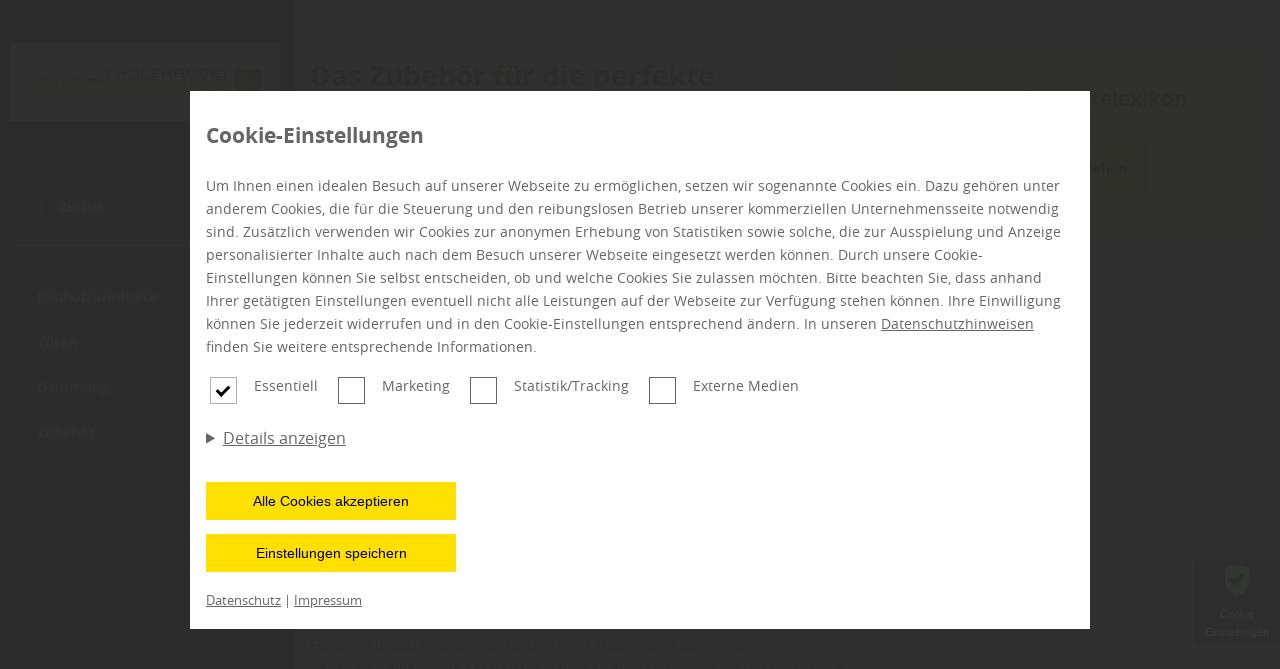

--- FILE ---
content_type: text/html; charset=utf-8
request_url: https://www.holzhandel-weckesser.de/produkte/zubehoer
body_size: 13983
content:
<!DOCTYPE html>
<html lang="de-DE">
<head>
    <meta charset="utf-8">

<!-- 
	This website is powered by TYPO3 - inspiring people to share!
	TYPO3 is a free open source Content Management Framework initially created by Kasper Skaarhoj and licensed under GNU/GPL.
	TYPO3 is copyright 1998-2026 of Kasper Skaarhoj. Extensions are copyright of their respective owners.
	Information and contribution at https://typo3.org/
-->


<title>Produkt Zubehör vom Holzhandel Weckesser aus Schotten</title>
<meta name="generator" content="TYPO3 CMS">
<meta name="description" content="Entdecken Sie jetzt das Produkt Zubehör des Holzhandels Weckesser aus Schotten und finden Sie das passende Zubehör für Ihr nächstes Projekt">
<meta property="og:title" content="Produkt Zubehör vom Holzhandel Weckesser aus Schotten">
<meta property="og:description" content="Entdecken Sie jetzt das Produkt Zubehör des Holzhandels Weckesser aus Schotten und finden Sie das passende Zubehör für Ihr nächstes Projekt">
<meta property="og:image" content="https://www.holzhandel-weckesser.de/fileadmin/_processed_/8/8/csm_2021_GI_155145295_Terrassendielen_Holzfarbe_NS_8669a27fbd.jpg">
<meta property="og:image:url" content="https://www.holzhandel-weckesser.de/fileadmin/_processed_/8/8/csm_2021_GI_155145295_Terrassendielen_Holzfarbe_NS_8669a27fbd.jpg">
<meta property="og:image:width" content="1920">
<meta property="og:image:height" content="1005">
<meta property="og:image:alt" content="Produkt Zubehör vom Holzhandel Weckesser aus Schotten">
<meta name="twitter:title" content="Produkt Zubehör vom Holzhandel Weckesser aus Schotten">
<meta name="twitter:description" content="Entdecken Sie jetzt das Produkt Zubehör des Holzhandels Weckesser aus Schotten und finden Sie das passende Zubehör für Ihr nächstes Projekt">
<meta name="twitter:image" content="https://www.holzhandel-weckesser.de/fileadmin/_processed_/8/8/csm_2021_GI_155145295_Terrassendielen_Holzfarbe_NS_8669a27fbd.jpg">
<meta name="twitter:image:alt" content="Produkt Zubehör vom Holzhandel Weckesser aus Schotten">
<meta name="twitter:card" content="summary">


<link rel="stylesheet" href="/typo3temp/assets/css/cc78237e39849837e917663375006b72.css?1746197603" media="all">
<link rel="stylesheet" href="/fonts/FontAwesome/css/all.css?1746175794" media="all">
<link rel="stylesheet" href="/config/490/main.css?1763556311" media="all">
<link rel="stylesheet" href="/config/490/fonts.css?1763556311" media="all">
<link rel="preload" type="font/woff2" as="font" crossorigin="crossorigin" href="/fonts/OpenSans/OpenSans-regular.woff2?1746175794" >
<link rel="preload" type="font/woff2" as="font" crossorigin="crossorigin" href="/fonts/OpenSans/OpenSans-bold.woff2?1746175794" >
<link rel="preload" type="font/woff2" as="font" crossorigin="crossorigin" href="/fonts/OpenSans/OpenSans-light.woff2?1746175794" >
<link rel="preload" type="font/woff2" as="font" crossorigin="crossorigin" href="/fonts/FontAwesome/webfonts/fa-solid-900.woff2?1746175794" >
<link rel="preload" type="font/woff2" as="font" crossorigin="crossorigin" href="/fonts/FontAwesome/webfonts/fa-regular-400.woff2?1746175794" >






<meta charset="UTF-8"><meta name="viewport" content="width=device-width, initial-scale=1.0, minimum-scale=1.0"><meta name="format-detection" content="telephone=no"><script type="application/ld+json">{"@context":"https://schema.org","@type":"LocalBusiness","name":"holzhandel-weckesser.de","url":"holzhandel-weckesser.de","image":"https://holzhandel-weckesser.de//config/490/logo.gif","telephone":"+49 (0) 6044 - 2449 ","priceRange":"Immer die besten Preise","address":{"@type":"PostalAddress","streetAddress":"Vogelsbergstra\u00dfe","addressLocality":"Schotten ","postalCode":"63679","addressCountry":"Deutschland","addressRegion":"Schotten, Gie\u00dfen, Fulda und Frankfurt"},"geo":{"@type":"GeoCoordinates","latitude":"50.51108705","longitude":"9.1411566068408"},"openingHoursSpecification":[{"validFrom":"","validThrough":"","dayOfWeek":["Monday","Tuesday","Wednesday","Thursday","Friday"],"opens":"08:00","closes":"12:30"},{"validFrom":"","validThrough":"","dayOfWeek":["Monday","Tuesday","Wednesday","Thursday","Friday"],"opens":"13:30","closes":"17:00"}],"sameAs":["https://www.facebook.com/HolzhandelWeckesser/","","https://www.instagram.com/Holzhandelweckesser/"]}</script><link rel="shortcut icon" href="/config/490/favicon"><!-- Google SEO Analytics -->
                        <meta id="google-seo-analytics-script" tag="UA-23435822-6"></meta>
                        <!-- End Google SEO Analytics --><!-- Google SEO Analytics 4.1-->
                        <meta id="google-seo-analytics-script-4-1" tag="G-QK83CGFJRY"></meta>
                        <!-- End Google SEO Analytics 4.1--><!-- Google SEO Analytics 4.2-->
                        <meta id="google-seo-analytics-script-4-2" tag="G-QK83CGFJRY"></meta>
                    <!-- End Google SEO Analytics 4.2--><!-- Google SEO Analytics Additional-->
                        <meta id="google-seo-analytics-additional-script" tag="UA-232881231-1"></meta>
                        <!-- End Google SEO Analytics Additional--><meta name="geo.placename" content="Schotten"><meta name="geo.region" content="Schotten, Gießen, Fulda, Frankfurt"><meta name="geo.position" content="50.5108948932501;9.141083173014367">
<link rel="canonical" href="https://www.holzhandel-weckesser.de/produkte/zubehoer">

<!-- This site is optimized with the Yoast SEO for TYPO3 plugin - https://yoast.com/typo3-extensions-seo/ -->
<script type="application/ld+json">[{"@context":"https:\/\/www.schema.org","@type":"BreadcrumbList","itemListElement":[{"@type":"ListItem","position":1,"item":{"@id":"https:\/\/www.holzhandel-weckesser.de\/","name":"holzhandel-weckesser.de"}},{"@type":"ListItem","position":2,"item":{"@id":"https:\/\/www.holzhandel-weckesser.de\/produkte","name":"Produkte"}},{"@type":"ListItem","position":3,"item":{"@id":"https:\/\/www.holzhandel-weckesser.de\/produkte\/zubehoer","name":"Zubeh\u00f6r"}}]}]</script>
</head>
<body>

<!-- Fluid -->
        










    








    








    









<input type="hidden" id="baseHeader" value="0" />
<input type="hidden" id="baseNav" value="1" />
<input type="hidden" id="baseHeaderHide" value="0" />
<input type="hidden" id="baseNavHide" value="0" />
<input type="hidden" id="baseNavVertical" value="1" />
<input type="hidden" id="baseNavSlideRight" value="0" />
<input type="hidden" id="baseNavSlideLeft" value="0" />
<input type="hidden" id="baseNavSticky" value="0" />
<input type="hidden" id="baseHeaderSticky" value="0" />

<div
		class="page__wrapper page__wrapper--flex  ">

	

	
		
			<nav id="nav"
			     class="nav mobile nav--vertical  ">
				



		<a href="/" class="logo--link" title="Home" aria-label="Home">
			
			<img height="100px" src="/config/490/logo.gif"
			     alt="Logo" class="logo" >
			
		</a>

	
<ul class="nav__list pushed">
	
		
				


<li>
	

			<a class="nav__link   "
			   href="/home" target="" title="Home"
				rel="">
				Home
				
			</a>
		
</li>


			
	
		
				


<li class="nav__sub">
	<a href="/boden" title="Boden" class="nav__sub__parent  nav__link">
        
        Boden
	</a>
	<a href="" class="toggle-sub-menu" aria-label="Untermenu"></a>
	<ul class="nav__sub__list   ">
		<li class="nav__sub__list__nav">

			<a href="" class="nav__link back" role="button" aria-label="Back">
				Zurück
			</a>
			<a  href="" class="go-to-nav-root" role="button" aria-label="Top">
					<i class="fas fa-level-up-alt"></i>
				</a>
		</li>
		
				
					
							


<li>
	

			<a class="nav__link   "
			   href="/boden/holzspezi-designvinyl-hdf" target="" title="holzSpezi - Designvinyl HDF"
				rel="">
				holzSpezi - Designvinyl HDF
				
			</a>
		
</li>


						
				
					
							


<li class="nav__sub">
	<a href="/boden/holzspezi-parkettboden" title="holzSpezi - Parkettboden" class="nav__sub__parent  nav__link">
        
        holzSpezi - Parkettboden
	</a>
	<a href="" class="toggle-sub-menu" aria-label="Untermenu"></a>
	<ul class="nav__sub__list   ">
		<li class="nav__sub__list__nav">

			<a href="" class="nav__link back" role="button" aria-label="Back">
				Zurück
			</a>
			<a  href="" class="go-to-nav-root" role="button" aria-label="Top">
					<i class="fas fa-level-up-alt"></i>
				</a>
		</li>
		
				
					
							


<li>
	

			<a class="nav__link   "
			   href="/boden/holzspezi-parkettboden/wide-line" target="" title="Parkett Landhausdiele wide line"
				rel="">
				Parkett Landhausdiele wide line
				
			</a>
		
</li>


						
				
					
							


<li>
	

			<a class="nav__link   "
			   href="/boden/holzspezi-parkettboden/real-line" target="" title="Parkett Landhausdiele real line"
				rel="">
				Parkett Landhausdiele real line
				
			</a>
		
</li>


						
				
					
							


<li>
	

			<a class="nav__link   "
			   href="/boden/holzspezi-parkettboden/clever-line" target="" title="Parkett Landhausdiele clever line"
				rel="">
				Parkett Landhausdiele clever line
				
			</a>
		
</li>


						
				
					
							


<li>
	

			<a class="nav__link   "
			   href="/boden/holzspezi-parkettboden/comfort-line" target="" title="Parkett Landhausdiele comfort line"
				rel="">
				Parkett Landhausdiele comfort line
				
			</a>
		
</li>


						
				
					
							


<li>
	

			<a class="nav__link   "
			   href="/boden/holzspezi-parkettboden/smart-line" target="" title="Parkett Landhausdiele smart line"
				rel="">
				Parkett Landhausdiele smart line
				
			</a>
		
</li>


						
				
			
	</ul>
</li>

						
				
					
							


<li>
	

			<a class="nav__link   "
			   href="/boden/massivholzdielen" target="" title="Massivholzdielen"
				rel="">
				Massivholzdielen
				
			</a>
		
</li>


						
				
					
							


<li>
	

			<a class="nav__link   "
			   href="/boden/parkettboden" target="" title="Parkettboden"
				rel="">
				Parkettboden
				
			</a>
		
</li>


						
				
					
							


<li>
	

			<a class="nav__link   "
			   href="/boden/laminatboden-und-furnierboden" target="" title="Laminat und Furnierboden"
				rel="">
				Laminat und Furnierboden
				
			</a>
		
</li>


						
				
					
							


<li>
	

			<a class="nav__link   "
			   href="/boden/korkboden-und-vinylboden" target="" title="Korkboden und Vinylboden"
				rel="">
				Korkboden und Vinylboden
				
			</a>
		
</li>


						
				
					
							


<li>
	

			<a class="nav__link   "
			   href="/boden/sonderboden" target="" title="Sonderboden"
				rel="">
				Sonderboden
				
			</a>
		
</li>


						
				
			
	</ul>
</li>


			
	
		
				


<li class="nav__sub">
	<a href="/garten" title="Garten" class="nav__sub__parent  nav__link">
        
        Garten
	</a>
	<a href="" class="toggle-sub-menu" aria-label="Untermenu"></a>
	<ul class="nav__sub__list   ">
		<li class="nav__sub__list__nav">

			<a href="" class="nav__link back" role="button" aria-label="Back">
				Zurück
			</a>
			<a  href="" class="go-to-nav-root" role="button" aria-label="Top">
					<i class="fas fa-level-up-alt"></i>
				</a>
		</li>
		
				
					
							


<li>
	

			<a class="nav__link   "
			   href="/garten/terrasse" target="" title="Terrasse"
				rel="">
				Terrasse
				
			</a>
		
</li>


						
				
					
							


<li>
	

			<a class="nav__link   "
			   href="/garten/konstruktionsholz" target="" title="Konstruktionsholz"
				rel="">
				Konstruktionsholz
				
			</a>
		
</li>


						
				
					
							


<li>
	

			<a class="nav__link   "
			   href="/garten/sichtschutz-und-zaeune" target="" title="Sichtschutz und Zäune"
				rel="">
				Sichtschutz und Zäune
				
			</a>
		
</li>


						
				
					
							


<li>
	

			<a class="nav__link   "
			   href="/garten/kinderspielgeraete" target="" title="Kinderspielgeräte"
				rel="">
				Kinderspielgeräte
				
			</a>
		
</li>


						
				
					
							


<li>
	

			<a class="nav__link   "
			   href="/garten/gartenmoebel" target="" title="Gartenmöbel"
				rel="">
				Gartenmöbel
				
			</a>
		
</li>


						
				
					
							


<li>
	

			<a class="nav__link   "
			   href="/garten/gartenhaeuser-und-pavillions" target="" title="Gartenhäuser und Pavillions"
				rel="">
				Gartenhäuser und Pavillions
				
			</a>
		
</li>


						
				
					
							


<li>
	

			<a class="nav__link   "
			   href="/garten/carport" target="" title="Carport"
				rel="">
				Carport
				
			</a>
		
</li>


						
				
					
							


<li>
	

			<a class="nav__link   "
			   href="/garten/licht-und-ambiente" target="" title="Licht und Ambiente"
				rel="">
				Licht und Ambiente
				
			</a>
		
</li>


						
				
			
	</ul>
</li>


			
	
		
				


<li>
	

			<a class="nav__link   "
			   href="/wand-decke-und-paneel" target="" title="Wand Decke und Paneel"
				rel="">
				Wand Decke und Paneel
				
			</a>
		
</li>


			
	
		
				


<li class="nav__sub">
	<a href="/produkte" title="Produkte" class="nav__sub__parent active nav__link">
        
        Produkte
	</a>
	<a href="" class="toggle-sub-menu" aria-label="Untermenu"></a>
	<ul class="nav__sub__list open  ">
		<li class="nav__sub__list__nav">

			<a href="" class="nav__link back" role="button" aria-label="Back">
				Zurück
			</a>
			<a  href="" class="go-to-nav-root" role="button" aria-label="Top">
					<i class="fas fa-level-up-alt"></i>
				</a>
		</li>
		
				
					
							


<li class="nav__sub">
	<a href="/produkte/bauholzprodukte" title="Bauholzprodukte" class="nav__sub__parent  nav__link">
        
        Bauholzprodukte
	</a>
	<a href="" class="toggle-sub-menu" aria-label="Untermenu"></a>
	<ul class="nav__sub__list   ">
		<li class="nav__sub__list__nav">

			<a href="" class="nav__link back" role="button" aria-label="Back">
				Zurück
			</a>
			<a  href="" class="go-to-nav-root" role="button" aria-label="Top">
					<i class="fas fa-level-up-alt"></i>
				</a>
		</li>
		
				
					
							


<li>
	

			<a class="nav__link   "
			   href="/produkte/bauholzprodukte/schnittholz" target="" title="Schnittholz"
				rel="">
				Schnittholz
				
			</a>
		
</li>


						
				
					
							


<li>
	

			<a class="nav__link   "
			   href="/produkte/bauholzprodukte/bauholz" target="" title="Bauholz"
				rel="">
				Bauholz
				
			</a>
		
</li>


						
				
					
							


<li>
	

			<a class="nav__link   "
			   href="/produkte/bauholzprodukte/fassadenholz" target="" title="Fassadenholz"
				rel="">
				Fassadenholz
				
			</a>
		
</li>


						
				
			
	</ul>
</li>

						
				
					
							


<li>
	

			<a class="nav__link   "
			   href="/produkte/tueren" target="" title="Türen"
				rel="">
				Türen
				
			</a>
		
</li>


						
				
					
							


<li>
	

			<a class="nav__link   "
			   href="/produkte/daemmung" target="" title="Dämmung"
				rel="">
				Dämmung
				
			</a>
		
</li>


						
				
					
							


<li>
	

			<a class="nav__link   active"
			   href="/produkte/zubehoer" target="" title="Zubehör"
				rel="">
				Zubehör
				
			</a>
		
</li>


						
				
			
	</ul>
</li>


			
	
		
				


<li class="nav__sub">
	<a href="/dienstleistungen" title="Dienstleistungen" class="nav__sub__parent  nav__link">
        
        Dienstleistungen
	</a>
	<a href="" class="toggle-sub-menu" aria-label="Untermenu"></a>
	<ul class="nav__sub__list   ">
		<li class="nav__sub__list__nav">

			<a href="" class="nav__link back" role="button" aria-label="Back">
				Zurück
			</a>
			<a  href="" class="go-to-nav-root" role="button" aria-label="Top">
					<i class="fas fa-level-up-alt"></i>
				</a>
		</li>
		
				
					
							


<li>
	

			<a class="nav__link   "
			   href="/dienstleistungen/service" target="" title="Service"
				rel="">
				Service
				
			</a>
		
</li>


						
				
					
							


<li>
	

			<a class="nav__link   "
			   href="/dienstleistungen/montage" target="" title="Montage"
				rel="">
				Montage
				
			</a>
		
</li>


						
				
					
							


<li>
	

			<a class="nav__link   "
			   href="/dienstleistungen/sonderanfertigung" target="" title="Sonderanfertigung"
				rel="">
				Sonderanfertigung
				
			</a>
		
</li>


						
				
			
	</ul>
</li>


			
	
		
				


<li class="nav__sub">
	<a href="/ratgeber" title="Ratgeber" class="nav__sub__parent  nav__link">
        
        Ratgeber
	</a>
	<a href="" class="toggle-sub-menu" aria-label="Untermenu"></a>
	<ul class="nav__sub__list   ">
		<li class="nav__sub__list__nav">

			<a href="" class="nav__link back" role="button" aria-label="Back">
				Zurück
			</a>
			<a  href="" class="go-to-nav-root" role="button" aria-label="Top">
					<i class="fas fa-level-up-alt"></i>
				</a>
		</li>
		
				
					
							


<li>
	

			<a class="nav__link   "
			   href="/ratgeber/bodenlexikon" target="" title="Bodenlexikon"
				rel="">
				Bodenlexikon
				
			</a>
		
</li>


						
				
					
							


<li>
	

			<a class="nav__link   "
			   href="/ratgeber/terrassenlexikon" target="" title="Terrassenlexikon"
				rel="">
				Terrassenlexikon
				
			</a>
		
</li>


						
				
					
							


<li>
	

			<a class="nav__link   "
			   href="/ratgeber/bauelementelexikon" target="" title="Bauelementelexikon"
				rel="">
				Bauelementelexikon
				
			</a>
		
</li>


						
				
			
	</ul>
</li>


			
	
		
				


<li>
	

			<a class="nav__link   "
			   href="/themenportal" target="" title="Themenportal"
				rel="">
				Themenportal
				
			</a>
		
</li>


			
	
		
				


<li>
	

			<a class="nav__link   "
			   href="/kataloge" target="" title="Kataloge"
				rel="">
				Kataloge
				
			</a>
		
</li>


			
	
		
				


<li>
	

			<a class="nav__link   "
			   href="/kontakt" target="" title="Kontakt"
				rel="">
				Kontakt
				
			</a>
		
</li>


			
	


	
		


<li>
	

			<a class="nav__link 1 nav__link--service "
			   href="/partnerprogramm" target="" title="Partnerprogramm"
				rel="">
				Partnerprogramm
				
			</a>
		
</li>


	
		


<li>
	

			<a class="nav__link 1 nav__link--service "
			   href="/impressum" target="" title="Impressum"
				rel="">
				Impressum
				
			</a>
		
</li>


	
		


<li>
	

			<a class="nav__link 1 nav__link--service "
			   href="/datenschutz" target="" title="Datenschutz"
				rel="">
				Datenschutz
				
			</a>
		
</li>


	
</ul>




			</nav>
		
	
	<main class="main" id="main">
		
			
				

<nav class="nav--mobile" id="nav--mobile">
	<div class="container">
		<a href="/" class="logo--link" title="Home" aria-label="Home">
			
			<img height="100px" src="/config/490/logo.gif"
			     alt="Logo" class="logo" >
			
		</a>
		
		<a role="button" href="#" id="toggle-nav-info" aria-label="info anzeigen">
			<i class="fas fa-info"></i>
		</a>
			
		<button role="button" class="hamburger" tabindex="1" id="toggle-menu" aria-label="menu" width="26" height="18">
			<span class="bar"></span>
			<span class="bar"></span>
			<span class="bar"></span>
		</button>
	</div>
	<div class="container--fluid address-info" id="nav-info">
		


    <div class="row" style="padding: 0;">
        <div class="col">
            <span class="normal">Heinrich Weckesser, Holzhandel Inh. Karin Daur e.K.</span>
        </div>
    </div>
    <div class="row" style="padding: 0;">
        
            
                <div class="col with-border">
                    <div class="info">
                        <address class="address">
                            <span>Vogelsbergstraße 202</span>
                            
                            <span>63679 Schotten </span>
                            
                            
                            
                            
                        </address>
                        
                        

                                
                                    <div class="opening-seasons">
                                        <div class="season">
                                            
                                                <span class="normal">Öffnungszeiten:</span>
                                            
                                            
                                            
                                            
                                                
                                                    <div class="opening-group">
                                                        <div class="days">
                                                            
                                                                <span class="day">MO</span>
                                                            
                                                            
                                                                <span class="day">DI</span>
                                                            
                                                            
                                                                <span class="day">MI</span>
                                                            
                                                            
                                                                <span class="day">DO</span>
                                                            
                                                            
                                                                <span class="day">FR</span>
                                                            
                                                            
                                                            
                                                        </div>
                                                        <div class="hours">
                                                            
                                                                <span class="time">08:00</span>
                                                            
                                                            
                                                                <span class="time">12:30</span>
                                                            
                                                            
                                                                <span class="time">13:30</span>
                                                            
                                                            
                                                                <span class="time">17:00</span>
                                                            
                                                        </div>
                                                    </div>
                                                
                                            
                                        </div>
                                    </div>
                                
                                
                                    
                                        
                                    
                                
                            
                    </div>
                </div>
            
        
    </div>


	</div>
</nav>


			

			
		
		<!--TYPO3SEARCH_begin--><div class="content" id="content">
			
					
								


					

					
						
    
    
    
    <section id="c36628" class="section " style="background-color: rgba(255,255,255,0)">
        
                <div class="section--background"
                     style="filter: grayscale(0.00) blur(0px) brightness(1.00) opacity(1.00) contrast(1.00)"></div>
            

        <div class="container">
            

	
			
				
	
		
    
	



<div id="c36627" class="row row_datauid     "  data-background="rgba(255,255,255,0)">
	
		<div class="row-pceId" style="display: none;">36627</div>
	
	
	
		<input id="c36627_bgRow" type="hidden" name="bgRow" value="rgba(255,255,255,0)" />
	

	

	

			

			
			
				
			

			

			

			

			
				
	<div id="c36627_1"
	     class="col col--60"
	     data-background="rgba(255,255,255,0)">

		
			
    
    
    
    
    
    
    

    <div id="c36623" class="pce pce__text"  style="  ">
        
        <h1 class="csc-firstHeader">Das Zubehör für die perfekte Realisierung Ihrer Projekte</h1>
    </div>




		
			
    
	
	<div id="c36624" class="pce pce__separator pce__separator--"
	     style="border-color: rgba(255,255,255,0);;padding-top: 10px; margin-bottom: 0px;">

	</div>




		
			
    
    
    
    
            
                    <figure
                            class="pce pce__image  "
                            id="c36625"
                            
                    >

                        <div class="pce_image_pceId" style="display: none;">36625</div>

                        
                                <div class="pce__image__media left "
                                     style="max-width: 100%; max-height: px; ">
                                    


	<img srcset="/fileadmin/_processed_/b/3/csm_2021_GI_155145295_Terrassenzubehoer_Farbe_MS_fafa89e7dc.jpg 768w,
                                    /fileadmin/_processed_/b/3/csm_2021_GI_155145295_Terrassenzubehoer_Farbe_MS_4ff35d88f9.jpg 990w,
                                    /fileadmin/_processed_/b/3/csm_2021_GI_155145295_Terrassenzubehoer_Farbe_MS_e523f5867c.jpg 1280w,
                                    /fileadmin/user_upload/2021_GI_155145295_Terrassenzubehoer_Farbe_MS.jpg 1920w" itemprop="" title="Holzhandel Weckesser Zubehör Sortiment" alt="Holzhandel Weckesser Zubehör Sortiment" src="/fileadmin/user_upload/2021_GI_155145295_Terrassenzubehoer_Farbe_MS.jpg" width="1415" height="901" loading="lazy" />




                                    
                                </div>
                            
                        
                        
                    </figure>
                
            
        

    



		
			
    
    
    
    
    
    
    

    <div id="c36626" class="pce pce__text"  style="  ">
        
        <p></p><h2>Alles für Wand, Decke und Fußboden – von der Befestigung bis zum Oberflächenfinish</h2> <p>Für den Ausbau oder die Gestaltung Ihres Hauses und Gartens benötigen Sie neben den eigentlichen Materialien auch so einiges an Zubehör. Im Holzhandel Weckesser in Schotten im Vogelsbergkreis erhalten Sie alles, was Sie für die Wand-, Decken- und Bodengestaltung, die optimale Befestigung und das perfekte Oberflächenfinish Ihres Holzes benötigen.</p> <h2>Unser Angebot für Sie:</h2> <h4>Oberflächenvergütung</h4> <ul> <li>Schutzanstriche für Holzoberflächen im Innen- und Außenbereich</li> <li>Schutz vor Belastungen, Abrieb, Wasser und Schmutz</li> <li>Öle, Wachse, Beizen, Lasuren, Farben und Versiegelungen für die Veredelung von Holzoberflächen</li> <li>Qualitätsprodukte für die Schönheit und Natürlichkeit von Holzprodukte bzw. für eine individuelle Farbgebung</li> </ul><h3>Befestigungstechnik</h3><ul> <li>Verschiedene Holzarten und Konstruktionen</li> <li>unterschiedliche Befestigungen, diverse Verbindungen und Befestigungen für jeden Einsatzzweck</li> <li>Schrauben, Dübel, Holzverbindungen, Winkel</li> <li>passendes Zubehör für alle Montagevorhaben</li> </ul><h3>Leisten &amp; Profil, Fußboden-, Wand- und Deckenzubehör</h3><ul> <li>vielfältiges Angebot an Leisten und Profilen</li> <li>massive Profil- und Zierleisten, Dekor- und Kunststoffleisten</li> <li>Boden- und Decken-Abschlussleisten, Renovierleisten und Sonderprofilierungen</li> <li>Schrauben, Dübeln und Leisten, Dämmunterlagen und Systeme für Bodenaufbau und Verklebung, Abschlussleisten, Übergangsprofilen, Licht- und Designelementen</li> </ul><h3>Energiewelt</h3><ul> <li>Holzbrennstoffe</li> <li>hochwertige Holzbriketts für Ihren Ofen</li> </ul><h3>Ihre Vorteile auf einen Blick:</h3><ul> <li>Im Holzhandel Weckesser im Vogelsbergkreis führen wir ein breit gefächertes Angebot an Zubehör rund um Wand, Decke und Fußboden.</li> <li>Zahlreiche Qualitäts-Anstriche verschönern und schützen Ihr Holz im Innen- und Außenbereich.</li> <li>Nutzen Sie unseren Werkzeugverleih – von Verlegewerkzeugen bis hin zu Schleifmaschinen.</li> <li>Lieferung im Bereich Schotten, Wetteraukreis, Friedberg, Bad Nauheim, Nidda, Bad-Soden-Salmünster, Gießen, Lich und im gesamten Wetteraukreis</li> </ul>
    </div>




		
	</div>

				
			

			
				
	<div id="c36627_2"
	     class="col col--40"
	     data-background="rgba(255,255,255,0)">

		
			
    
    
    
    
            <div id="c36622"
                 class="pce pce__card   "
                 data-background="#ffffcc">
                
                
                <div class="pce__card__body">
                    
	
		
	
		
    
    
    
    
    
    
    

    <div id="c36621" class="pce pce__text"  style="  ">
        
        <p class="text-center"><span style="color:#4b3919;"><span class="h2"><strong>Bauelementelexikon</strong></span></span></p> <p class="text-center"><strong><a href="/ratgeber/bauelementelexikon" class="btn btn--primary" role="button">Jetzt ansehen</a></strong></p>
    </div>




	

	

                </div>
            </div>
        




		
	</div>

				
			
			
			
			

		

</div>









	

			
		

        </div>
    </section>



    
    
    
    <section id="c36635" class="section " style="background-color: rgba(255,255,255,0)">
        
                <div class="section--background"
                     style="filter: grayscale(0.00) blur(0px) brightness(1.00) opacity(1.00) contrast(1.00)"></div>
            

        <div class="container">
            

	
			
				
	
		
    
	



<div id="c36634" class="row row_datauid     "  data-background="rgba(255,255,255,0)">
	
		<div class="row-pceId" style="display: none;">36634</div>
	
	
	
		<input id="c36634_bgRow" type="hidden" name="bgRow" value="rgba(255,255,255,0)" />
	

	

	

			

			
			

			

			

			

			
				
	<div id="c36634_1"
	     class="col col--100"
	     data-background="">

		
			
    
    
    
    
    
    
    

    <div id="c36632" class="pce pce__text"  style="  ">
        
        <p><span class="h2"><b>Unser Sortiment und Produkte:</b></span></p>
    </div>




		
			
    
	
	
	<div id="pceId-catalog" style="display: none;">36633</div>
	<div id="c36633" class="pce pce__catalog">
		<form id="filter-form" class="d-none">
			<div class="pce__catalog__filter">
				<div class="selectr-container">
					<input type="text" name="c36633--input--text" id="c36633--input--text"
					       placeholder='Suchbegriff eingeben'>
				</div>
				<select name="c36633--input--manufacturer" id="c36633--input--manufacturer" data-placeholder='Hersteller / Lieferanten'>
					
						<option value="78">Braun &amp; Würfele</option>
					
						<option value="28">FuturaFloors</option>
					
						<option value="58">Häussermann</option>
					
						<option value="6">holzSpezi Boden</option>
					
						<option value="22">Jorkisch/Joda</option>
					
						<option value="17">MocoPinus</option>
					
						<option value="11">Osmo</option>
					
						<option value="86">Scheerer</option>
					
						<option value="56">von Lien</option>
					
				</select>
				<select name="c36633--input--assortment" id="c36633--input--assortment" data-placeholder='Sortimente'>
					
						<option value="10">Bauelemente</option>
					
						<option value="11">Zubehör</option>
					
				</select>
				<select name="c36633--input--product" id="c36633--input--product" data-placeholder='Produkte'>
					
						<option value="26">Zubehör</option>
					
				</select>
				<div class="selectr-container">
					<button class="btn btn-primary" type="button" onclick="filterApply()">
						Anwenden
					</button>
				</div>
				<div class="selectr-container">
					<button class="btn btn--secondary btn--outline" type="reset" onclick="filterReset()">
						Zurücksetzen
					</button>
				</div>
			</div>
		</form>
		
		

		<ul id="c36633--list" class="pce__catalog__list">
			
				<li class="pce__catalog__list__item" data-manufacturer="28"
				    data-assortment="11" data-product="26">
					
						
								<a target="_blank"
								   href="https://www.holzhandel-weckesser.de/catalog/79?FuturaFloors_-_Indoor_&amp;_Outdoor"
								   class="pce__catalog__list__item show-more">
									<i class="fas fa-plus-square fa-4x"></i>
								</a>
							

					
					
							<div class="pce__catalog__list__item__cover">
								
								
								


	<img srcset="/catalog/79/cover.jpeg 768w,
                                    /catalog/79/cover.jpeg 990w,
                                    /catalog/79/cover.jpeg 1280w,
                                    /catalog/79/cover.jpeg 1920w" itemprop="" title="cover.jpeg" alt="cover.jpeg" src="/catalog/79/cover.jpeg" width="386" height="549" loading="lazy" />




							</div>
						
					
						<div class="pce__catalog__list__item__description">
							<h5 class="normal">FuturaFloors - Indoor &amp; Outdoor</h5>
							Parkett, Massivholzdielen, Landhausdiele, Leisten, Terrassendielen WPC
						</div>
					
					
						<div class="pce__catalog__list__item__categories">
							
								<span class="pce__catalog__list__item__categories__item">FuturaFloors</span>
							
							
								<span class="pce__catalog__list__item__categories__item">Zubehör</span>
							
							
								<span class="pce__catalog__list__item__categories__item">Zubehör</span>
							
						</div>
					
				</li>
			
				<li class="pce__catalog__list__item" data-manufacturer="11"
				    data-assortment="11" data-product="26">
					
						
								<a target="_blank"
								   href="https://www.holzhandel-weckesser.de/catalog/137?Osmo_Fussboden_Pflege"
								   class="pce__catalog__list__item show-more">
									<i class="fas fa-plus-square fa-4x"></i>
								</a>
							

					
					
							<div class="pce__catalog__list__item__cover">
								
								
								


	<img srcset="/catalog/137/cover.jpeg 768w,
                                    /catalog/137/cover.jpeg 990w,
                                    /catalog/137/cover.jpeg 1280w,
                                    /catalog/137/cover.jpeg 1920w" itemprop="" title="cover.jpeg" alt="cover.jpeg" src="/catalog/137/cover.jpeg" width="256" height="547" loading="lazy" />




							</div>
						
					
						<div class="pce__catalog__list__item__description">
							<h5 class="normal">Osmo Fussboden Pflege</h5>
							Boden, Parkett, Massivholzdielen, Renovierung, Bodenschutz, Pflege &amp; Oberflächenbehandlung: Osmo Boden Pflege
						</div>
					
					
						<div class="pce__catalog__list__item__categories">
							
								<span class="pce__catalog__list__item__categories__item">Osmo</span>
							
							
								<span class="pce__catalog__list__item__categories__item">Zubehör</span>
							
							
								<span class="pce__catalog__list__item__categories__item">Zubehör</span>
							
						</div>
					
				</li>
			
				<li class="pce__catalog__list__item" data-manufacturer="11"
				    data-assortment="11" data-product="26">
					
						
								<a target="_blank"
								   href="https://www.holzhandel-weckesser.de/catalog/139?Osmo_Fussboden_Schutz"
								   class="pce__catalog__list__item show-more">
									<i class="fas fa-plus-square fa-4x"></i>
								</a>
							

					
					
							<div class="pce__catalog__list__item__cover">
								
								
								


	<img srcset="/catalog/139/cover.png 768w,
                                    /catalog/139/cover.png 990w,
                                    /catalog/139/cover.png 1280w,
                                    /catalog/139/cover.png 1920w" itemprop="" title="cover.png" alt="cover.png" src="/catalog/139/cover.png" width="382" height="546" loading="lazy" />




							</div>
						
					
						<div class="pce__catalog__list__item__description">
							<h5 class="normal">Osmo Fussboden Schutz</h5>
							Optimaler Schutz, Reinigung / Pflege, Renovierung von Boden - Ihr Lieferant: Osmo
						</div>
					
					
						<div class="pce__catalog__list__item__categories">
							
								<span class="pce__catalog__list__item__categories__item">Osmo</span>
							
							
								<span class="pce__catalog__list__item__categories__item">Zubehör</span>
							
							
								<span class="pce__catalog__list__item__categories__item">Zubehör</span>
							
						</div>
					
				</li>
			
				<li class="pce__catalog__list__item" data-manufacturer="11"
				    data-assortment="11" data-product="26">
					
						
								<a target="_blank"
								   href="https://www.holzhandel-weckesser.de/catalog/138?Osmo_Leisten"
								   class="pce__catalog__list__item show-more">
									<i class="fas fa-plus-square fa-4x"></i>
								</a>
							

					
					
							<div class="pce__catalog__list__item__cover">
								
								
								


	<img srcset="/catalog/138/cover.jpeg 768w,
                                    /catalog/138/cover.jpeg 990w,
                                    /catalog/138/cover.jpeg 1280w,
                                    /catalog/138/cover.jpeg 1920w" itemprop="" title="cover.jpeg" alt="cover.jpeg" src="/catalog/138/cover.jpeg" width="385" height="547" loading="lazy" />




							</div>
						
					
						<div class="pce__catalog__list__item__description">
							<h5 class="normal">Osmo Leisten</h5>
							Funktionsleisten, Fußleisten, Sockelleisten, Abschlussleisten, Eckschutzleisten, Bastelleisten, Bauleisten, Bankleisten, Handlauf, Tischkantleisten, Deckleisten, Dreikantleisten, Rechteckleisten, 
						</div>
					
					
						<div class="pce__catalog__list__item__categories">
							
								<span class="pce__catalog__list__item__categories__item">Osmo</span>
							
							
								<span class="pce__catalog__list__item__categories__item">Zubehör</span>
							
							
								<span class="pce__catalog__list__item__categories__item">Zubehör</span>
							
						</div>
					
				</li>
			
		</ul>
		<ul id="c36633--options" style="display: none;"></ul>

		
				
			

		<div id="c36633--list--index" class="pce__catalog__index d-none"></div>

		
		
		
		
	</div>



		
	</div>

				
			

			
			
			
			

		

</div>









	

			
		

        </div>
    </section>



    
    
    
    <section id="c36631" class="section " style="background-color: rgba(255,255,255,0)">
        
                <div class="section--background"
                     style="filter: grayscale(0.00) blur(0px) brightness(1.00) opacity(1.00) contrast(1.00)"></div>
            

        <div class="container">
            

	
			
				
	
		
    
	



<div id="c36630" class="row row_datauid     "  data-background="rgba(255,255,255,0)">
	
		<div class="row-pceId" style="display: none;">36630</div>
	
	
	
		<input id="c36630_bgRow" type="hidden" name="bgRow" value="rgba(255,255,255,0)" />
	

	

	

			

			
			

			

			

			

			
				
	<div id="c36630_1"
	     class="col col--100"
	     data-background="">

		
			
    
	
	
	

	
			
		

	<div class="single-row">
		
				
						

							
							
								
							

							
						

					
			
	</div>

	




		
	</div>

				
			

			
			
			
			

		

</div>









	

			
		

        </div>
    </section>



					
				
			
		</div><!--TYPO3SEARCH_end-->

        

		
			<footer id="footer">
				

<div class="footer__content">
    <div class="container">
        
    
	



<div id="c186370" class="row row_datauid     "  data-background="rgba(255,255,255,0)">
	
		<div class="row-pceId" style="display: none;">186370</div>
	
	
	
		<input id="c186370_bgRow" type="hidden" name="bgRow" value="rgba(255,255,255,0)" />
	

	

	

			

			
			

			
				
			

			

			

			
				
	<div id="c186370_1"
	     class="col col--33"
	     data-background="rgba(255,255,255,0)">

		
			
    
	
	
	


	<div id="c212929" class="pce pce__address text-left">
		<meta content="Heinrich Weckesser, Holzhandel Inh. Karin Daur e.K."/>
		<meta content="Top Preis-Leistungs-Verhältnis"/>
		<img aria-hidden="true" style="display: none;" src="/config/490/logo.gif" width="2482" height="710" alt="" />
		
			<div>
				<meta content="50.51108705"/>
				<meta content="9.1411566068408"/>
			</div>

			<address class="address">
				<div><strong>Heinrich Weckesser, Holzhandel Inh. Karin Daur e.K.</strong></div>
				<div>Vogelsbergstraße 202</div>
				<div></div>
				<div>
					<span>63679</span>
					<span style="display: inline">Schotten </span>
				</div>
				
				
			</address>
		
		
		

	</div>



		
			
    
	
	
	<div id="pceId-code" style="display: none;">186371</div>
	
			
					<div class="code-html code-external-media-render-filter">
						<div class="code-pceId" style="display: none;">186371</div>
						<script src="https://static.elfsight.com/platform/platform.js" data-use-service-core defer></script>
<div class="elfsight-app-a657f7c7-3429-4de6-bf32-ed16f676f230" data-elfsight-app-lazy></div>
					</div>
				
		

	<div class="pce__code__subtext"></div>

	




		
	</div>

				
			

			
				
	<div id="c186370_2"
	     class="col col--33"
	     data-background="rgba(255,255,255,0)">

		
			
    
	
	
	


	<div id="c212930" class="pce pce__address text-left">
		<meta content="Heinrich Weckesser, Holzhandel Inh. Karin Daur e.K."/>
		<meta content="Top Preis-Leistungs-Verhältnis"/>
		<img aria-hidden="true" style="display: none;" src="/config/490/logo.gif" width="2482" height="710" alt="" />
		
		
		
			
			
					
						<div class="opening-seasons">


							


								<div class="season">

									
										<p>Öffnungszeiten:</p>
									
									
									
									
										
											<div class="opening-group flex-left ">
												<div class="days">
													
														<span class="day">MO</span>
													
													
														<span class="day">DI</span>
													
													
														<span class="day">MI</span>
													
													
														<span class="day">DO</span>
													
													
														<span class="day">FR</span>
													
													
													
												</div>
												<div class="hours">
													
														<span class="time">08:00</span>
													
													
														<span class="time">12:30 Uhr</span>
													
													
														<span class="time">13:30</span>
													
													
														<span class="time">17:00 Uhr</span>
													
												</div>
											</div>
										
									
								</div>
							
						</div>
					
				
			
		

	</div>



		
	</div>

				
			
			
				
	<div id="c186370_3"
	     class="col col--33"
	     data-background="rgba(255,255,255,0)">

		
			
    
	
	
	


	<div id="c212931" class="pce pce__address text-left">
		<meta content="Heinrich Weckesser, Holzhandel Inh. Karin Daur e.K."/>
		<meta content="Top Preis-Leistungs-Verhältnis"/>
		<img aria-hidden="true" style="display: none;" src="/config/490/logo.gif" width="2482" height="710" alt="" />
		
		
			
			
			
			
			
			
			<div class="contact-data">
				
					<div>
						<i class="fas fa-envelope"></i>&nbsp;&nbsp;<a href="mailto:info@holzhandel-weckesser.de"
						                                              title="Email">info@holzhandel-weckesser.de</a>
					</div>
				
				
					<div>
						<i class="fas fa-phone"></i>&nbsp;&nbsp;+49 (0) 6044 - 2449 
					</div>
				
				
				
					<div>
						<i class="fas fa-fax"></i>&nbsp;&nbsp;+49 (0) 6044 - 2571 
					</div>
				
				
					<div>
						<i class="fas fa-globe"></i>&nbsp;&nbsp;<a href="https://www.holzhandel-weckesser.de" title="Website">https://www.holzhandel-weckesser.de</a>
					</div>
				
			</div>
		
		

	</div>



		
	</div>

				
			
			
			

		

</div>









    
    
    
        
    
        
    
        
    
        
    
        
    
        
    
        
    
        
    
        
    
        
    
        
    
        
    
        
    
        
    
        
    
        
    
        
    
        
    
        
    
        
    
        
    
        
    
        
    
        
    
        
    
        
    
        
    
        
    
        
    
        
    
        
    
        
    
        
    
        
    
        
    
        
    
        
    
        
    
        
    
        
    
        
    
        
    
        
    
        
    
        
    
        
    
        
    
        
    
        
    
        
    
        
    
        
    
        
    
        
    
        
    
        
    
        
    
        
    
        
    
        
    
        
    
        
    
        
    
        
    
        
    
        
    
        
    
        
    
        
    
        
    
        
    
        
    
        
    

    <div id="popup-pceId" style="display: none;">173324</div>
    <div id="popup-imagePreviewText" style="display: none;"></div>
    <div id="popup-position" style="display: none;">center/center</div>
    <div id="popup-delay" style="display: none;">0</div>
    <div id="popup-duration" style="display: none;">0</div>
    <div id="popup-trigger" style="display: none;">delay</div>
    <div id="popup-once" style="display: none;">1</div>
    <div id="popup-intersection" style="display: none;"></div>
    <div class="pce pce__popup pce_1234 pce__popup--dropshadow" id="c173324">
        <div class="pce__popup__content" style="width: 560px;">
            <div class="pce__popup__close">
                <a title="close popup" role="button" class="btn btn--primary btn--close" aria-label="schließen">
                    <i class="fas fa-times"></i>
                </a>
            </div>
            
	
		
	
		
    
    
    
    
            
                    <figure
                            class="pce pce__image  "
                            id="c272688"
                            
                    >

                        <div class="pce_image_pceId" style="display: none;">272688</div>

                        
                                <div class="pce__image__media left "
                                     style="max-width: 100%; max-height: px; ">
                                    


	<img srcset="/fileadmin/_processed_/6/9/csm_Weckesser_4a64c42f85.jpg 768w,
                                    /fileadmin/_processed_/6/9/csm_Weckesser_29bd195990.jpg 990w,
                                    /fileadmin/_processed_/6/9/csm_Weckesser_e08bec0423.jpg 1280w,
                                    /fileadmin/user_upload/Weckesser.jpg 1920w" itemprop="" title="Weckesser.jpg" alt="Weckesser.jpg" src="/fileadmin/user_upload/Weckesser.jpg" width="1288" height="1080" loading="lazy" />




                                    
                                </div>
                            
                        
                        
                    </figure>
                
            
        

    



	

	

        </div>
    </div>

    




    </div>
</div>

        
            <div class="footer__subline">
                <div class="container">
                    
                        <div class="service-menu__links">
    
        <a href="/partnerprogramm" class="service-menu__links__link">
        Partnerprogramm
        </a>

    
        <a href="/impressum" class="service-menu__links__link">
        Impressum
        </a>

    
        <a href="/datenschutz" class="service-menu__links__link">
        Datenschutz
        </a>

    
</div>

                    
                </div>
            </div>
        
        
            <div class="footer__copyright-line">
                <div class="footer__wrap">
                    <div class="copyright footer__item">
                        Copyright by
                        
                                Holzhandel Heinrich Weckesser
                            
                        - &nbsp;2026
                    </div>
                    <div class="footer__item footer__socialmedia__wrap">
                        <div class="footer__socialmedia">
                            <div class="container">
                                
                                    <div class="social-icons">
                                        

<div class="socialmedia">
    
        <a target="_blank" rel="noreferrer" href="https://www.facebook.com/HolzhandelWeckesser/">
            <img loading="lazy" width="60" height="60" src="/fileadmin/images/facebbook.svg" alt="Facebook" title="Facebook">
        </a>
    

    

    
        <a target="_blank" rel="noreferrer" href="https://www.instagram.com/Holzhandelweckesser/">
            <img loading="lazy" width="60" height="60" src="/fileadmin/images/instagram.svg" alt="Instagram" title="Instagram">
        </a>
    

    

    

    

    

    

    
        <a target="_blank" rel="noreferrer" href="https://www.google.com/search?q=holzhandel%20weckesser">
            <img loading="lazy" width="60" height="60" src="/fileadmin/images/google.svg" alt="Google" title="Google">
        </a>
    
</div>



<div class="stores">
    

    
</div>

                                    </div>
                                
                            </div>
                        </div>
                    </div>
                    <div class="footer__item footer__logo__wrap">
                        <a class="nav__link" href="https://www.mdh-holz.de" target="_blank">
                            <span class="footer__logo__wrap__content">In Kooperation mit dem</span>
                            <img loading="lazy" width="40" height="40" src="/fileadmin/images/mdh_logo_white.svg" alt="MDH - Marketingverbund für Deutsche Holzfachhändler GmbH" title="MDH - Marketingverbund für Deutsche Holzfachhändler GmbH">
                        </a>
                    </div>
                </div>
            </div>
        
    

			</footer>
		
	</main>
	<div id="back-to-top">
		<a href="" role="button" id="back-to-top-button" aria-label="Back to top">
			<i class="fas fa-chevron-up"></i>
		</a>
	</div>
</div>



<div class="tx-indexedsearch-searchbox">
    <form id="tx_indexedsearch" action="/produkte/zubehoer?tx_indexedsearch_pi2%5Baction%5D=search&amp;tx_indexedsearch_pi2%5Bcontroller%5D=Search&amp;cHash=5891f12c7c62835c014666cd7864ffd1" method="post">
<div>
<input type="hidden" name="tx_indexedsearch_pi2[__referrer][@extension]" value="IndexedSearch" >
<input type="hidden" name="tx_indexedsearch_pi2[__referrer][@controller]" value="Search" >
<input type="hidden" name="tx_indexedsearch_pi2[__referrer][@action]" value="form" >
<input type="hidden" name="tx_indexedsearch_pi2[__referrer][arguments]" value="YTowOnt9e0960bee26c835987cf191cdb8df1a1e6cbddaeb" >
<input type="hidden" name="tx_indexedsearch_pi2[__referrer][@request]" value="{&quot;@extension&quot;:&quot;IndexedSearch&quot;,&quot;@controller&quot;:&quot;Search&quot;,&quot;@action&quot;:&quot;form&quot;}3b6b05c20d9ddad3e071fa372148088ee4c596db" >
<input type="hidden" name="tx_indexedsearch_pi2[__trustedProperties]" value="{&quot;search&quot;:{&quot;_sections&quot;:1,&quot;_freeIndexUid&quot;:1,&quot;pointer&quot;:1,&quot;ext&quot;:1,&quot;searchType&quot;:1,&quot;defaultOperand&quot;:1,&quot;mediaType&quot;:1,&quot;sortOrder&quot;:1,&quot;group&quot;:1,&quot;desc&quot;:1,&quot;numberOfResults&quot;:1,&quot;extendedSearch&quot;:1,&quot;sword&quot;:1,&quot;submitButton&quot;:1}}8c08e1776dffc5c26e2111dac2a335aa7167f18a" >
</div>

        <div class="tx-indexedsearch-hidden-fields">
            <input type="hidden" name="tx_indexedsearch_pi2[search][_sections]" value="0" />
            <input id="tx_indexedsearch_freeIndexUid" type="hidden" name="tx_indexedsearch_pi2[search][_freeIndexUid]" value="_" />
            <input id="tx_indexedsearch_pointer" type="hidden" name="tx_indexedsearch_pi2[search][pointer]" value="0" />
            <input type="hidden" name="tx_indexedsearch_pi2[search][ext]" value="" />
            <input type="hidden" name="tx_indexedsearch_pi2[search][searchType]" value="1" />
            <input type="hidden" name="tx_indexedsearch_pi2[search][defaultOperand]" value="0" />
            <input type="hidden" name="tx_indexedsearch_pi2[search][mediaType]" value="-1" />
            <input type="hidden" name="tx_indexedsearch_pi2[search][sortOrder]" value="rank_flag" />
            <input type="hidden" name="tx_indexedsearch_pi2[search][group]" value="" />
            <input type="hidden" name="tx_indexedsearch_pi2[search][desc]" value="" />
            <input type="hidden" name="tx_indexedsearch_pi2[search][numberOfResults]" value="10" />
            <input type="hidden" name="tx_indexedsearch_pi2[search][extendedSearch]" value="" />
        </div>
        <fieldset>
            <legend>Suchformular</legend>
            <div class="tx-indexedsearch-form">
                <label for="tx-indexedsearch-searchbox-sword">Suchen nach:</label>
                <input id="tx-indexedsearch-searchbox-sword" class="tx-indexedsearch-searchbox-sword" type="text" name="tx_indexedsearch_pi2[search][sword]" value="" />
            </div>
            
            <div class="tx-indexedsearch-search-submit">
                <input id="tx-indexedsearch-searchbox-button-submit" class="tx-indexedsearch-searchbox-button" type="submit" value="Suchen" name="tx_indexedsearch_pi2[search][submitButton]" />
            </div>
        </fieldset>
        
    </form>
</div>





<script src="/_assets/099596e6cc20777809bfc46f7ce8cd0a/JavaScript/base.js?1747729277"></script>
<script src="/_assets/099596e6cc20777809bfc46f7ce8cd0a/JavaScript/polyfills.js?1746175794"></script>
<script src="/_assets/099596e6cc20777809bfc46f7ce8cd0a/JavaScript/cookie-notice.js?1762786868"></script>
<script src="/_assets/099596e6cc20777809bfc46f7ce8cd0a/JavaScript/background.js?1746175794"></script>
<script src="/_assets/099596e6cc20777809bfc46f7ce8cd0a/JavaScript/back-to-top.js?1746175794"></script>
<script src="/_assets/099596e6cc20777809bfc46f7ce8cd0a/JavaScript/nav-vertical.js?1746175794"></script>
<script src="/_assets/099596e6cc20777809bfc46f7ce8cd0a/JavaScript/header-info.js?1746175794"></script>
<script src="/_assets/099596e6cc20777809bfc46f7ce8cd0a/JavaScript/async-search.js?1746175794"></script>
<script src="/_assets/099596e6cc20777809bfc46f7ce8cd0a/JavaScript/toggle-menu.js?1746175794"></script>
<script src="/_assets/099596e6cc20777809bfc46f7ce8cd0a/JavaScript/header-nav-handling.js?1746175794"></script>
<script src="/_assets/099596e6cc20777809bfc46f7ce8cd0a/JavaScript/fixes.js?1746175794"></script>
<script src="/_assets/099596e6cc20777809bfc46f7ce8cd0a/JavaScript/paginator.js?1746175794"></script>
<script src="/_assets/099596e6cc20777809bfc46f7ce8cd0a/JavaScript/selectr.js?1746175794"></script>
<script>
        {
            function imageoption(fId) {
                var pceId = fId;
                var figImage = document.getElementById('c' + pceId);
                if (figImage) {
                    var paragParent = figImage.querySelectorAll('.overlay p');
                    paragParent.forEach(parag => {
                        parag.style.marginBottom = 0;
                        var spanParent = parag.querySelectorAll('span');
                        spanParent.forEach(span => {
                            var para = span.querySelector('span');
                            if (para) {
                                var compStyles = window.getComputedStyle(para);
                                hFontSize = compStyles.getPropertyValue('font-size');
                                hLine = compStyles.getPropertyValue('line-height');
                                span.style.fontSize = hFontSize;
                                span.style.lineHeight = hLine;
                                span.style.padding = '2px 0px';
                            }
                        });
                    });
                }
            }

            document.querySelectorAll(".pce__image").forEach(function(elem) {
                imageoption(elem.getElementsByClassName('pce_image_pceId')[0].innerHTML)
            })
        }
    </script>
<script>
	{
		function rowstyle(rId) {
			var pceId = rId;
			var bgHeaderColorId = 'c' + pceId + '_bgHeaderColor';
			var bgRowId = 'c' + pceId + '_bgRow';
			var rowcols = document.getElementById('c' + pceId);

			if (rowcols) {
				let header = document.querySelector('[data-target="c' + pceId + '"]');
				if (header) {

					if(header.classList.contains('pce__tabs__header__tab') && document.getElementById(bgHeaderColorId)) {
						header.style.color = document.getElementById(bgHeaderColorId).value;
					}

					if(header.classList.contains('pce__tabs__header__tab') && document.getElementById(bgRowId)) {
						header.style.backgroundColor = document.getElementById(bgRowId).value;
					}

					if(header.classList.contains('pce__accordion__header') && document.getElementById(bgRowId)) {
						header.style.backgroundColor = document.getElementById(bgRowId).value;
					}

					if(header.classList.contains('pce__accordion__header') && document.getElementById(bgHeaderColorId)) {
						if (header.children) {
							bgHC = document.getElementById(bgHeaderColorId).value;

							children = header.children;
							for (var i = 0, len = children.length; i < len; i++) {
								children[i].style.color = bgHC;
							}
						}
					}
				}
			}
		}

		document.querySelectorAll(".row_datauid").forEach(function(elem) {
			if (elem.getElementsByClassName('row-pceId').length) {
				rowstyle(elem.getElementsByClassName('row-pceId')[0].innerHTML)
			}
		})
	}
</script>
<script>
            {
                pceId = document.getElementById("pceId-catalog").innerHTML;

                let pce = document.getElementById('c' + pceId);

                function getURLParameters(paramName) {
                    const params = new URLSearchParams(window.location.search);
                    return params.get(paramName) ? params.get(paramName).split(',') : [];
                }

                function showCover(scroll = false) {
                    var pce = document.getElementById('c' + pceId);
                    var visibleCatalogs = pce.querySelectorAll("li.pce__catalog__list__item:not(.d-none)");
                    visibleCatalogs.forEach(function (catalog) {
                        var cover = catalog.querySelector("[data-image-uri]");
                        try {
                            cover.setAttribute('src', cover.dataset.imageUri);
                            cover.removeAttribute('data-image-uri');
                            cover.classList.remove("d-none");
                        } catch (_a) {
                        }
                    });
                    if (scroll) {
                        setTimeout(() => {
                            pce.querySelector('.pce__catalog__list').scrollIntoView({behavior: "smooth", block: "start", inline: "nearest"})
                        },5)
                    }
                }

                //console.log(pce)
                optionsUL = pce.querySelector('#c' + pceId + '--options');
                filteredUL = pce.querySelector('#c' + pceId + '--list');
                if (((navigator.userAgent.indexOf("MSIE") !== -1) || (!!document.documentMode === true))) {
                    pce.querySelector('form').classList.add('d-none');
                } else {


                    // (function() {
                    paginator({
                        get_rows: function () {
                            return pce.querySelector("#" + pce.id + "--list").querySelectorAll("li");
                        },
                        rows_per_page: 9,
                        box: pce.querySelector("#" + pce.id + "--list--index"),
                        box_mode: 'list',
                        active_class: "index--current",
                        page_options: false,
                    });
                }
                // })();
                if (pce.querySelector("#" + pce.id + "--list").querySelectorAll("li").length <= 9) {
                    // @ts-ignore
                    pce.querySelector("#" + pce.id + "--list--index").style.display = 'none';
                }
                var manufacturerNativeSelect = document.querySelector("#" + pce.id + "--input--manufacturer")
                var manufacturerSelect = new Selectr("#" + pce.id + "--input--manufacturer", {
                    defaultSelected: false,
                    searchable: true,
                    multiple: true,
                    width: 300,
                    placeholder: manufacturerNativeSelect.dataset.placeholder
                });
                var assortmentNativeSelect = document.querySelector("#" + pce.id + "--input--assortment")
                var assortmentSelect = new Selectr("#" + pce.id + "--input--assortment", {
                    defaultSelected: false,
                    searchable: true,
                    multiple: true,
                    width: 300,
                    placeholder: assortmentNativeSelect.dataset.placeholder
                });

                var productNativeSelect = document.querySelector("#" + pce.id + "--input--product")
                var productSelect = new Selectr("#" + pce.id + "--input--product", {
                    defaultSelected: false,
                    searchable: true,
                    multiple: true,
                    width: 300,
                    placeholder: productNativeSelect.dataset.placeholder
                });
                var searchValue = "";
                var selectedManufacturer = [];
                var selectedAssortment = [];
                var selectedProducts = [];
                manufacturerSelect.on('selectr.change', function () {
                    var values = manufacturerSelect.getValue();
                    var _ = values.shift();
                    selectedManufacturer = values;
                });
                assortmentSelect.on('selectr.change', function () {
                    var values = assortmentSelect.getValue();
                    var _ = values.shift();
                    selectedAssortment = values;
                });
                productSelect.on('selectr.change', function () {
                    var values = productSelect.getValue();
                    var _ = values.shift();
                    selectedProducts = values;
                });
                var searchInput = pce.querySelector("#" + pce.id + "--input--text");
                searchInput.addEventListener("change", function (e) {
                    searchValue = e.target.value;
                });

                function initializeFilters() {
                    const manufacturers = getURLParameters('h');
                    const assortments = getURLParameters('s');
                    const products = getURLParameters('p');
                    const filter = getURLParameters('filter')?.[0];

                    if (filter === '0') {
                        document.getElementById('filter-form').classList.add('d-none');
                    }

                    manufacturerSelect.setValue(manufacturers);
                    assortmentSelect.setValue(assortments);
                    productSelect.setValue(products);

                    filterApply();
                }

                function filterReset() {
                    var filtered = Array.prototype.slice.call(filteredUL.children);
                    var options = Array.prototype.slice.call(optionsUL.children);
                    filteredUL.innerHTML = '';
                    optionsUL.innerHTML = '';
                    searchValue = "";
                    var all = options.concat(filtered);
                    all.forEach(function (elem) {
                        filteredUL.appendChild(elem);
                    });
                    paginator({
                        get_rows: function () {
                            return pce.querySelector("#" + pce.id + "--list").querySelectorAll("li");
                        },
                        rows_per_page: 9,
                        box: pce.querySelector("#" + pce.id + "--list--index"),
                        box_mode: 'list',
                        active_class: "index--current",
                        page_options: false
                    });
                    showCover();
                }

                function filterApply() {
                    var filtered = Array.prototype.slice.call(filteredUL.children);
                    var options = Array.prototype.slice.call(optionsUL.children);
                    filteredUL.innerHTML = '';
                    optionsUL.innerHTML = '';
                    var all = options.concat(filtered);
                    // console.log(all)
                    if (selectedManufacturer.length === 0 && selectedAssortment.length === 0 && selectedProducts.length === 0 && searchValue.length === 0) {
                        all.forEach(function (elem) {
                            filteredUL.appendChild(elem);
                        });
                    } else {
                        all.forEach(function (elem) {
                            if (((!!selectedManufacturer.length || !!selectedAssortment.length || !!selectedProducts.length)
                                    &&
                                    // @ts-ignore
                                    (!!selectedManufacturer.length ? !!elem.dataset.manufacturer.split(',').filter(function (value) {
                                        return selectedManufacturer.includes(value);
                                    }).length : true)
                                    &&
                                    // @ts-ignore
                                    (!!selectedAssortment.length ? !!elem.dataset.assortment.split(',').filter(function (value) {
                                        return selectedAssortment.includes(value);
                                    }).length : true)
                                    &&
                                    // @ts-ignore
                                    (!!selectedProducts.length ? !!elem.dataset.product.split(',').filter(function (value) {
                                        return selectedProducts.includes(value);
                                    }).length : true))
                                || (!!searchValue && !!elem.innerText.toLowerCase().includes(searchValue.toLowerCase()))) {
                                elem.classList.remove('d-none');
                                filteredUL.appendChild(elem);
                            } else {
                                optionsUL.appendChild(elem);
                            }
                        });
                    }
                    try {
                        const ceId = document.getElementsByClassName('pce__catalog')?.[0]?.id;
                        paginator({
                            get_rows: function () {
                                return document.querySelector("#" + ceId + "--list").querySelectorAll("li");
                            },
                            rows_per_page: 9,
                            box: document.querySelector("#" + ceId + "--list--index"),
                            box_mode: 'list',
                            active_class: "index--current",
                            page_options: false
                        });
                        showCover();
                        document.querySelector("#" + ceId + "--list--index").querySelector('.index--current').click();
                    } catch (e) {
                        console.warn({e, pce});
                    }
                }

                showCover();
                if (!((navigator.userAgent.indexOf("MSIE") !== -1) || (!!document.documentMode === true))) {
                    // console.warn(navigator.userAgent)
                    filterApply();
                }

                initializeFilters();

            }
		</script>
<script>
        document.addEventListener('DOMContentLoaded', function() {
            const mediaElements = document.querySelectorAll('.media-element');
            mediaElements.forEach(element => {
                if (element.tagName.toLowerCase() === 'video') {
                    element.setAttribute('autoplay', 'true');
                    element.setAttribute('loop', 'true');
                    element.muted = true;
                    element.play();
                }
            });
        });
	</script>
<script>
		{
			function stcode(aId) {
				var pceId = aId;

				let pce = document.getElementById('c' + pceId);
				if (!!pce?.dataset?.ytId) {
					pce.onclick = function () {
						pce.querySelector('.yt-thumbnail').remove();
						pce.querySelector('.yt-thumbnail-button').remove();
						var iframe = document.createElement('iframe');
						iframe.setAttribute(
								'src',
								'https://www.youtube-nocookie.com/embed/' + pce.dataset.ytId
						);
						iframe.setAttribute('frameborder', '0');
						iframe.setAttribute('allowfullscreen', '1');
						iframe.setAttribute(
								'allow',
								'accelerometer; autoplay; encrypted-media; gyroscope; picture-in-picture'
						);
						pce.appendChild(iframe)
					}
				}
				if (!!pce?.dataset?.performance) {
					const code = pce.querySelectorAll('*');
					pce.innerHTML = ''
					const btn = document.createElement('BUTTON')
					btn.classList.add('btn', 'btn--secondary')
					btn.innerText = 'Klicken um diesen Inhalt zu laden'
					btn.addEventListener('click', () => {
						pce.innerHTML = ''
						pce.append(...code)
						pce.querySelectorAll('[data-src]').forEach(el => el.setAttribute('src', el.dataset?.src))
						pce.classList.remove('pce__blocked-content')
						btn.remove()
					})
					pce.append(btn)
				}
			}

			document.querySelectorAll(".pce.pce__code").forEach(function(elem) {
				stcode(elem.getElementsByClassName('code-pceId')[0].innerHTML)
			})

			document.querySelectorAll(".code-html").forEach(function(elem) {
				stcode(elem.getElementsByClassName('code-pceId')[0].innerHTML)
			})

		}
	</script>
<script>
        { // scoping variables for multi use of same PCE type on same page
            var popPceId = document.getElementById("popup-pceId").innerHTML;
            var imagePreviewText = document.getElementById("popup-imagePreviewText").innerHTML;
            var popPosition = document.getElementById("popup-position").innerHTML;
            var popDelay = document.getElementById("popup-delay").innerHTML;
            var popDuration = document.getElementById("popup-duration").innerHTML;
            var popOnce = document.getElementById("popup-once").innerHTML;
            var popIntersection = document.getElementById("popup-intersection").innerHTML;
            var popupId = 'c' + popPceId;
            var isMobile = window.innerWidth < 800;
            var popup = document.getElementById(popupId);
            var trigger = document.getElementById("popup-trigger").innerHTML;


            var position = popPosition.split('/');
            var delay = (!!parseInt(popDelay)) ? parseInt(popDelay) * 1000 : null;
            var duration = (!!parseInt(popDuration)) ? parseInt(popDuration) * 1000 : null;
            var oncePerSession = (!!parseInt(popOnce));
            var intersectionElement = (!!parseInt(popIntersection)) ? document.querySelector('#c' + popIntersection) : null;
            if (isMobile) {
                popup.style.alignItems = position[0].includes('end') ? 'flex-end' : 'flex-start' ;
            } else {
                popup.style.alignItems = position[0]
            }
            popup.style.justifyContent = position[1];
            if (isMobile) {
            //    popup.classList.add('small-preview')
            //    var preview = document.createElement('DIV');
            //    preview.id = 'popup-mobile-preview-text';
            //    preview.classList.add('preview-text');
            //    const splitText = popup.innerText.split('.');
            //    const textRegex = /(\n+|\s{2,})/;
            //    if (splitText?.length > 2) {
            //        const newText = `${splitText[0]}.\n${splitText[1]}`;
            //        preview.innerText = newText.trim().replace(textRegex, ' ').substring(0, 135) + ' ...';
            //    } else {
            //        preview.innerText = popup.innerText.trim().replace(textRegex, ' ').substring(0, 135) + ' ...';
            //    }
            //    var more = document.createElement('SPAN');
            //    more.setAttribute('role', 'button')
            //    more.classList.add('btn','btn-outline', 'btn-secondary', 'btn--small')
            //    more.innerText = 'Ganze Info ansehen';
            //    const images = popup.querySelectorAll('.pce__image');
            //    for (const image of images) {
            //        image.classList.add('display-none');
            //    }
            //    more.addEventListener('click', () => {
            //        const popup = this.popup;
            //        if (popup) {
            //            popup.classList.remove('small-preview');
            //            popup.querySelector('#popup-mobile-preview-text').classList.add('display-none');
            //            const images = popup.querySelectorAll('.pce__image');
            //            for (const image of images) {
            //                image.classList.remove('display-none');
            //            }
            //        }
            //    });
            //    preview.append(more)
            //    popup.querySelector('.pce__popup__content').append(preview)

            }

            var closePopup = function (ev) {
                if (oncePerSession) {
                    if (!parseInt(sessionStorage.getItem(popupId))) {
                        sessionStorage.setItem(popupId, '1')
                        // } else {
                        //     sessionStorage.setItem(popupId, '1')
                    }
                }
                console.log(popupId)
                if (!!ev.target.closest('#' + popupId) && !ev.target.closest('a[role=button]') && isMobile) {
                    popup.classList.remove('small-preview');
                    var previewContainer = popup.querySelector('.preview-text')
                    if (!!previewContainer) {
                        previewContainer.remove();
                    }
                } else {
                    if (ev.target.closest('.pce__popup__content') && !ev.target.closest('a[role=button]')) return;
                    popup.classList.remove('pce__popup--active')
                }
            };
            var showPopup = function () {
                if (oncePerSession) {
                    if (!!parseInt(sessionStorage.getItem(popupId))) {
                        return;
                        // } else {
                        //     sessionStorage.setItem(popupId, '1')
                    }
                } else {
                    sessionStorage.removeItem(popupId)
                }

                popup.classList.add('pce__popup--active');
                try {
                    popup.querySelector('.pce__popup__content').animate(
                            [
                                {opacity: 0, transform: 'translateY(-100px)'},
                                {opacity: 1, transform: 'translateY(0)'}
                            ],
                            {duration: 450}
                    );
                    popup.animate(
                            [
                                {opacity: 0},
                                {opacity: 1}
                            ],
                            {duration: 450}
                    );
                } catch (e) {
                    //console.info('Animation API not supported, please use a real Browser!');
                    popup.style.opacity = '1';
                    popup.querySelector('.pce__popup__content').style.opacity = 1;
                    popup.querySelector('.pce__popup__content').style.transform = 'translateY(0)'
                }

                if (!!duration) {
                    setTimeout(closePopup, duration)
                }
                // document.querySelector('body').addEventListener('click', closePopup);
            };


            var closeBtn = popup.querySelector('.btn--close');
            closeBtn.addEventListener('click', closePopup);

            const popupLinks = popup.querySelectorAll('a');
            popupLinks.forEach(node => {
                node.addEventListener('click', closePopup);
            });


            switch (trigger) {
                case 'scroll':
                    window.addEventListener("wheel", function () {
                        if (!!delay) {
                            setTimeout(showPopup, delay);
                        } else {
                            showPopup();
                        }
                    }, {once: true});
                    break;
                case 'delay':
                    setTimeout(showPopup, delay);
                    break;
                case 'intersection':
                    try {
                        var observer = new IntersectionObserver( function (entries, observer) {
                            entries.forEach(function (elem) {
                                if (elem.isIntersecting) {
                                    //elem.target == popup
                                    if (!!delay) {
                                        setTimeout(showPopup, delay);
                                    } else {
                                        showPopup();
                                    }
                                    observer.unobserve(intersectionElement);
                                }
                            });
                        }, {threshold: .9});
                        observer.observe(intersectionElement);
                    } catch (e) {
                        // console.warn(e);
                        if (!!delay) {
                            setTimeout(showPopup, delay);
                        } else {
                            showPopup();
                        }
                    }
                    break;
                default:
                    //  console.warn('Popup error');
                    break;
            }
        }
    </script>

</body>
</html>

--- FILE ---
content_type: text/css; charset=utf-8
request_url: https://www.holzhandel-weckesser.de/config/490/fonts.css?1763556311
body_size: 322
content:
@font-face{font-family:OpenSans;src:url("https://www.holzhandel-weckesser.de/fonts/OpenSans/OpenSans-regular.eot?#iefix") format("embedded-opentype"),url("https://www.holzhandel-weckesser.de/fonts/OpenSans/OpenSans-regular.woff2") format("woff2"),url("https://www.holzhandel-weckesser.de/fonts/OpenSans/OpenSans-regular.woff") format("woff"),url("https://www.holzhandel-weckesser.de/fonts/OpenSans/OpenSans-regular.ttf") format("truetype");font-weight:normal;font-style:normal;font-display:swap}@font-face{font-family:OpenSans;src:url("https://www.holzhandel-weckesser.de/fonts/OpenSans/OpenSans-light.eot?#iefix") format("embedded-opentype"),url("https://www.holzhandel-weckesser.de/fonts/OpenSans/OpenSans-light.woff2") format("woff2"),url("https://www.holzhandel-weckesser.de/fonts/OpenSans/OpenSans-light.woff") format("woff"),url("https://www.holzhandel-weckesser.de/fonts/OpenSans/OpenSans-light.ttf") format("truetype");font-weight:300;font-style:normal;font-display:swap}@font-face{font-family:OpenSans;src:url("https://www.holzhandel-weckesser.de/fonts/OpenSans/OpenSans-bold.eot?#iefix") format("embedded-opentype"),url("https://www.holzhandel-weckesser.de/fonts/OpenSans/OpenSans-bold.woff2") format("woff2"),url("https://www.holzhandel-weckesser.de/fonts/OpenSans/OpenSans-bold.woff") format("woff"),url("https://www.holzhandel-weckesser.de/fonts/OpenSans/OpenSans-bold.ttf") format("truetype");font-weight:bold;font-style:normal;font-display:swap}/*# sourceMappingURL=data:application/json;charset=utf-8,%7B%22version%22%3A3%2C%22sourceRoot%22%3A%22%22%2C%22sources%22%3A%5B%22..%5C%2F..%5C%2Fscss%5C%2F_font.scss%22%2C%22pageConfig.scss%22%5D%2C%22names%22%3A%5B%5D%2C%22mappings%22%3A%22AAOE%2CWACE%2CYCSQ%2CSDRR%2CwZAIA%2CmBACA%2CkBACA%2CkBAMF%2CWACE%2CYCLQ%2CSDMR%2CgZAIA%2CgBACA%2CkBACA%2CkBAkCF%2CWACE%2CYC%5C%2FCQ%2CSDgDR%2C4YAIA%2CiBACA%2CkBACA%22%7D */

--- FILE ---
content_type: application/javascript; charset=utf-8
request_url: https://www.holzhandel-weckesser.de/_assets/099596e6cc20777809bfc46f7ce8cd0a/JavaScript/base.js?1747729277
body_size: 1865
content:
var bHeader = document.getElementById('baseHeader').value;
var bNav = document.getElementById('baseNav').value;
var bHeaderHide = document.getElementById('baseHeaderHide').value;
var bNavHide = document.getElementById('baseNavHide').value;
var bNavVertical = document.getElementById('baseNavVertical').value;
var bNSR = document.getElementById('baseNavSlideRight').value;
var bNSL = document.getElementById('baseNavSlideLeft').value;
var bSlide = bNSL + bNSR;
var bNavSticky = document.getElementById('baseNavSticky').value;
var bHeaderSticky = document.getElementById('baseHeaderSticky').value;

const mainContainer = document.getElementById("main");
const nav = document.getElementById("nav");
const header = document.getElementById("header");
const headerInfo = document.getElementById("header-info");
const navInfo = document.getElementById("nav-info");
const backToTop = document.getElementById("back-to-top");
const toggleMenu = document.getElementById("toggle-menu");
const navMobile = document.getElementById("nav--mobile");
const toggleHeaderInfo = document.getElementById("toggle-header-info");
const toggleNavInfo = document.getElementById("toggle-nav-info");
const contentBlock = document.getElementById('content');
const footerBlock = document.getElementById('footer');
const conf = {};
conf['header'] = !!parseInt(bHeader);
conf['nav'] = !!parseInt(bNav);
conf['headerHide'] = !!parseInt(bHeaderHide);
conf['navHide'] = !!parseInt(bNavHide);
conf['navVertical'] = !!parseInt(bNavVertical);
conf['navSlide'] = !!parseInt(bSlide);
conf['navSticky'] = !!parseInt(bNavSticky);
conf['headerSticky'] = !!parseInt(bHeaderSticky);

// console.warn(conf)

function agent() {
    if ((navigator.userAgent.indexOf("Opera") || navigator.userAgent.indexOf('OPR')) !== -1) {
        return ('Opera');
    } else if (navigator.userAgent.indexOf("Chrome") !== -1) {
        return ('Chrome');
    } else if (navigator.userAgent.indexOf("iPhone") !== -1) {
        return ('iPhone')
    } else if (navigator.userAgent.indexOf("Mac") !== -1 && Math.max(window.screen.width, window.screen.height) <= 1366) {
        return ('iPad')
    } else if (navigator.userAgent.indexOf("Safari") !== -1) {
        return ('Safari');
    } else if (navigator.userAgent.indexOf("Firefox") !== -1) {
        return ('Firefox');
    } else if (((navigator.userAgent.indexOf("MSIE") !== -1) || (!!document.documentMode === true))) {
        //IF IE > 10
        return ('IE');
    } else {
        return ('unknown');
    }
}

if (!document.querySelector('.pce__slider') && (conf.navSticky || (nav.clientHeight > 0))) {
    isMobile = window.innerWidth < 800;
    let contentParent = document.getElementById('content');
    let targetChild = contentParent.querySelector('.section--background');
    if (!isMobile) {
        if (conf.navSticky) {
            contentParent.style.marginTop = nav.clientHeight + 'px'
        } else if (!targetChild && !conf.navVertical && (nav.clientHeight > 0)) {
            contentParent.style.marginTop = nav.clientHeight + 'px'
        }
    }
}

for (var section of document.querySelectorAll('section:not(.hero)')) {
    if (section.querySelector('.pce__slider')) {
        section.style.padding = '0'
    }
}
function calculateSlider() {
    try {

        var sliders = Array.from(document.querySelectorAll('.pce__slider.full-screen'));
        var firstSlider = sliders.shift();
        let textMarginTop = 0;

        if (!!firstSlider) {
            firstSlider.style.minHeight = (window.innerHeight - offsetInitial) + 'px'
            var firstSlideContainer = firstSlider.querySelector('.slide-container');
            if (!!firstSlideContainer) {
                if (isMobile) {
                    firstSlideContainer.style.minHeight = (window.innerHeight - offsetInitial) + 'px'
                } else {
                    if (!!firstSlideContainer.querySelector('.pce__slider__slide__text--top.active')) {
                        if (firstSlideContainer.getBoundingClientRect().top <= offsetScroll) {
                            textMarginTop = offsetScroll;
                            firstSlideContainer.querySelector('.pce__slider__slide__text--top.active').style.marginTop = offsetScroll + 'px'
                        } else {
                            textMarginTop = 0;
                            firstSlideContainer.querySelector('.pce__slider__slide__text--top.active').style.marginTop = '0px';
                        }
                    }
                    firstSlideContainer.style.minHeight = 'inherit'
                }
            }
        }
        const slidesContainer = document.querySelector('.slide-container');
        const slidesTexts = Array.from(slidesContainer.querySelectorAll('.pce__slider__slide__text--top'));
        for (let st of slidesTexts) {
            st.style.marginTop = `${textMarginTop}px`;
        }
        if (!!sliders.length) {
            for (var slider of sliders) {
                containers = Array.from(slider.querySelectorAll('.slide-container'));
                if (!!containers.length) {
                    for (var container of containers) {
                        if (!isMobile) {
                            var tomove = container.querySelector('.pce__slider__slide__text--top.active')
                            if (!!tomove) {

                                if (container.getBoundingClientRect().top <= 0 && !!tomove) {

                                    tomove.style.marginTop = offsetScroll + 'px'
                                } else {
                                    tomove.style.marginTop = '0px';
                                }
                            }
                        } else {
                            container.style.minHeight = window.innerHeight + 'px'
                        }
                    }
                }
                slider.style.minHeight = window.innerHeight + 'px'
                if (conf.headerHide && !conf.navHide) {
                    // slider.style.minHeight = window.innerHeight - offsetScroll + 'px'
                }
            }
        }
    } catch (e) {
        //console.warn(e)
    }
}

var offsetInitial = 0;
var offsetScroll = 0;
var isMobile = false;

function mainOffsetTop() {
    isMobile = window.innerWidth < 800;
    offsetInitial = 0;
    offsetScroll = 0;
    if (!conf.nav && !conf.header) {
        /**
         * exit early if neither nav nor header are present
         */
        return;
    }

    if (conf.nav && !!nav && conf.navVertical) {
        var navHeight = (conf.navSlide || isMobile) ? navMobile.clientHeight : nav.clientHeight
        if (conf.header && !!header) {
            if (conf.headerHide) {
                offsetInitial = 0
                offsetScroll = header.clientHeight
            } else {
                if (conf.headerSticky) {
                    offsetInitial = header.clientHeight
                    offsetScroll = header.clientHeight
                } else {
                    offsetInitial = header.clientHeight
                    offsetScroll = 0
                }
            }
            if (conf.navSlide) {
                offsetInitial += navHeight
                offsetScroll += navHeight
            }
        }
    }

    if (conf.nav && !!nav && !conf.navVertical) {
        var navHeight = isMobile ? navMobile.clientHeight : nav.clientHeight
        if (!conf.navHide && !conf.navSticky && conf.header && !!header && !conf.headerHide && !conf.headerSticky) {
            nav.style.top = '0px';
            offsetInitial = header.clientHeight + navHeight;
        } else {
            if (conf.header && !!header) {
                if (conf.headerHide) {
                    offsetScroll = header.clientHeight
                }
                if (conf.headerSticky) {
                    if (!conf.navHide) {

                        offsetInitial = header.clientHeight
                        mainContainer.style.marginTop = header.clientHeight + 'px'
                    }
                    offsetScroll = header.clientHeight;
                }
            }
            if (!conf.navHide && !conf.navSticky) {
                offsetInitial += navHeight
            }
            if (conf.navHide) {
                offsetInitial += 0;
                offsetScroll += navHeight;
                if (!conf.headerHide && !conf.headerSticky) {
                    nav.style.top = '0px'
                }
            }
            if (conf.navSticky) {
                offsetInitial += 0;
                offsetScroll += navHeight;
            }

        }
    }
    calculateSlider()
}

function throttle(func) {
    var wait = arguments.length <= 1 || arguments[1] === undefined ? 100 : arguments[1];

    var timer = null;
    return function () {
        var _this = this;

        for (var _len = arguments.length, args = Array(_len), _key = 0; _key < _len; _key++) {
            args[_key] = arguments[_key];
        }

        if (timer === null) {
            timer = setTimeout(function () {
                func.apply(_this, args);
                timer = null;
            }, wait);
        }
    };
}

mainOffsetTop();
var calculate = throttle(mainOffsetTop, 200);
if (conf.navVertical) {
    mainContainer.addEventListener('scroll', calculate)
} else {
    window.addEventListener('scroll', calculate)
}
window.addEventListener('resize', calculate)

--- FILE ---
content_type: application/javascript; charset=utf-8
request_url: https://www.holzhandel-weckesser.de/_assets/099596e6cc20777809bfc46f7ce8cd0a/JavaScript/nav-vertical.js?1746175794
body_size: 204
content:
document.querySelectorAll(".toggle-sub-menu").forEach(function (navToggle) {
    navToggle.addEventListener("click", function (e) {
        e.stopPropagation();
        e.preventDefault();

        navToggle.parentElement.parentElement.classList.add("pushed");
        navToggle.nextElementSibling.classList.add("open");
    });
});

document.querySelectorAll(".back").forEach(function (navBack) {
    navBack.addEventListener("click", function (e) {
        e.preventDefault();
        e.preventDefault();
        navBack.parentElement.parentElement.classList.remove("open");
        navBack.parentElement.parentElement.parentElement.parentElement.classList.remove("pushed");
    });
});
document.querySelectorAll(".go-to-nav-root").forEach(function (nacBackToNavRoot) {
    nacBackToNavRoot.addEventListener("click", function (e) {
        e.preventDefault();
        e.stopPropagation();
        document.querySelectorAll(".nav__sub__list").forEach(function (subMenuList) {
            subMenuList.classList.remove("pushed");
            subMenuList.classList.remove("open");
        })
        document.querySelectorAll(".nav__list").forEach(function (menuList) {
            menuList.classList.remove("pushed");
        })
    });
})

--- FILE ---
content_type: application/javascript; charset=utf-8
request_url: https://www.holzhandel-weckesser.de/_assets/099596e6cc20777809bfc46f7ce8cd0a/JavaScript/fixes.js?1746175794
body_size: 69
content:
// RTE LIST COLOR FIX
try {
    document.querySelectorAll('.pce__text ul li span[style]').forEach(function(span) { span.parentElement.style.color = span.style.color});
} catch (e) {
  //  console.log('Coloring list style type failed')
}
// RTE LIST COLOR FIX
